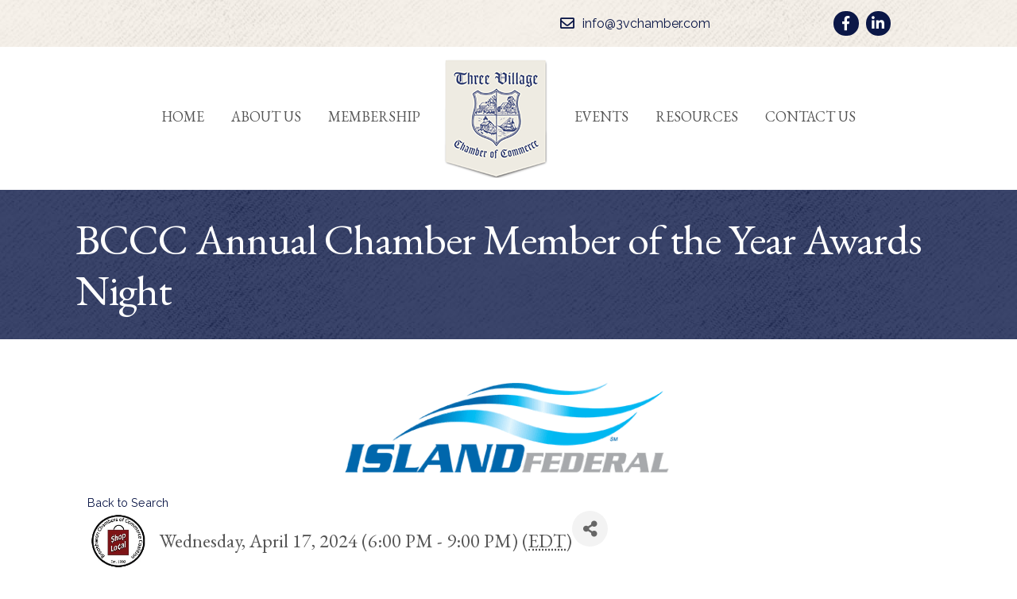

--- FILE ---
content_type: text/plain
request_url: https://threevillagechamberofcommerce.growthzoneapp.com/api/widget/partners?max=20&v=2&pageId=5696&position=Top
body_size: 492
content:
[{"TenantKey":"917a7f0d-5511-41bc-8322-24aa8a70856e","LocationSlug":"event-calendar-1528","AdvertisementSlug":"john-mcgregor-3722","Target":"_blank","Width":468,"Height":150,"Image":"https://res.cloudinary.com/micronetonline/image/upload/ar_3.12,c_pad/c_crop,h_160,w_500,x_0,y_0/c_limit,h_1000,w_1000/f_auto/q_auto/f_auto/c_limit,h_150,w_468/q_auto/v1603369362/tenants/917a7f0d-5511-41bc-8322-24aa8a70856e/dc6988dda4354d03bc2da327cb726c93/IFCU-4C.png","ImageShortDescription":null,"Name":"Ad for IFCU - all pages","URL":"https://isandfcu.org/"}]